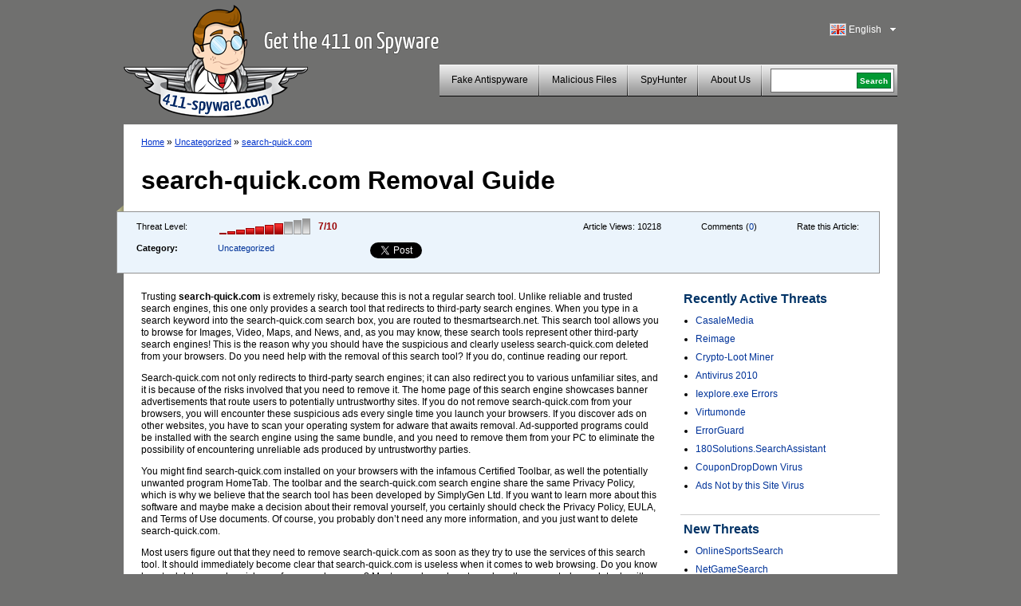

--- FILE ---
content_type: text/html; charset=UTF-8
request_url: https://www.411-spyware.com/remove-search-quick-com
body_size: 8854
content:
<!DOCTYPE html PUBLIC "-//W3C//DTD XHTML 1.0 Transitional//EN" "http://www.w3.org/TR/xhtml1/DTD/xhtml1-transitional.dtd">
<html>
<head>
<title>search-quick.com | 411-spyware</title>
	<meta name="viewport" content="width=device-width, initial-scale=1">
	<meta http-equiv="Content-Type" content="text/html; charset=UTF-8" />
	<meta name="avgthreatlabs-verification" content="641171c731248bc77b7b0c41a73ccbc116cad0da" />
		<link rel="pingback" href="https://www.411-spyware.com/xmlrpc.php" />
	<link rel="profile" href="http://gmpg.org/xfn/11" />
	<link rel="icon" href="https://www.411-spyware.com/wp-content/themes/411theme-responsive/favicon.ico" />
	<link rel="shortcut icon" href="https://www.411-spyware.com/wp-content/themes/411theme-responsive/favicon.ico" />
	<link rel="stylesheet" type="text/css" media="all" href="https://www.411-spyware.com/wp-content/themes/411theme-responsive/style.css" />
	<link href="https://plus.google.com/116696512073965924933" rel="publisher" />
</head>


<body class="single single-post postid-45031 single-format-standard lang-en">


<div id="wraper">
	<div id="header">
		<div class="alignleft logo-container">
			<a href="https://www.411-spyware.com" class="site-logo" title="411-spyware.com &#8211; Get the 411 on Spyware">
			<img src="https://www.411-spyware.com/img/411-spyware.png" alt="411-spyware.com &#8211; Get the 411 on Spyware" />
			</a>

			<span class="hidden site-slogan">
					  Get the 411 on Spyware			</span>
		</div>
		<div class="alignright mobile-row">
			<div class="language-bar alignright">
					<div class="languages-head" id="show-languages">
	    				<span class="language-span language-en">&nbsp;</span>
	        			<div>English</div>
	        			<svg class="language-dropdown-icon hidden mobile-visible" xmlns="http://www.w3.org/2000/svg" viewBox="0 0 48 48"><path d="M14 20l10 10 10-10z"><path d="M0 0h48v48h-48z" fill="none"></svg>
	    			</div>
	        		<ul id="languages-select" style="display: none;">
					<li><a title="English" href="https://www.411-spyware.com/remove-search-quick-com"><span class="language-span language-en">&nbsp;</span>English</a></li><li><a title="Deutsch" href="https://www.411-spyware.com/de/search-quick-com-entfernen"><span class="language-span language-de">&nbsp;</span>Deutsch</a></li><li><a title="Français" href="https://www.411-spyware.com/fr/enlever-search-quick-com"><span class="language-span language-fr">&nbsp;</span>Français</a></li><li><a title="Español" href="https://www.411-spyware.com/es/eliminar-search-quick-com"><span class="language-span language-es">&nbsp;</span>Español</a></li><li><a title="Italiano" href="https://www.411-spyware.com/it/rimuovere-search-quick-com"><span class="language-span language-it">&nbsp;</span>Italiano</a></li><li><a title="Norske" href="https://www.411-spyware.com/no/fjerne-search-quick-com"><span class="language-span language-no">&nbsp;</span>Norske</a></li><li><a title="Nederlands" href="https://www.411-spyware.com/nl/verwijder-search-quick-com"><span class="language-span language-nl">&nbsp;</span>Nederlands</a></li><li><a title="Svenskt" href="https://www.411-spyware.com/se/search-quick-com-borttagning"><span class="language-span language-se">&nbsp;</span>Svenskt</a></li><li><a title="Dansk" href="https://www.411-spyware.com/dk/rens-search-quick-com"><span class="language-span language-dk">&nbsp;</span>Dansk</a></li><li><a title="Português" href="https://www.411-spyware.com/pt/remover-search-quick-com"><span class="language-span language-pt">&nbsp;</span>Português</a></li></ul>			</div>
			<div class="clear-right"></div>
			<div class="header-menu-box mobile-row">
				<div id="top-menu">
					<div class="mobile-search hidden mobile-visible">
						<div class="mobile-search-inner">
							
<form action="https://www.411-spyware.com/" id="cse-search-box">
  <div>
    <input type="text" name="q" size="21" value="" id="s" />
    <input type="submit" value="Search" id="searchsubmit" />
    <input type="hidden" name="s" value="an" />
  </div>
</form>						</div>
					</div>

					<div id="menu-toggle" class="hidden mobile-visible toggle-control" data-toggle-container="#top-menu">
						<svg style="enable-background:new 0 0 32 32; " version="1.1" viewBox="0 0 32 32" xmlns="http://www.w3.org/2000/svg">
							<path d="M4,10h24c1.104,0,2-0.896,2-2s-0.896-2-2-2H4C2.896,6,2,6.896,2,8S2.896,10,4,10z M28,14H4c-1.104,0-2,0.896-2,2  s0.896,2,2,2h24c1.104,0,2-0.896,2-2S29.104,14,28,14z M28,22H4c-1.104,0-2,0.896-2,2s0.896,2,2,2h24c1.104,0,2-0.896,2-2  S29.104,22,28,22z"/>
						</svg>
					</div>

					<div class="header-menu alignleft"><ul id="page-bar" class=""><li id="menu-item-4011" class="menu-item-last menu-item menu-item-type-taxonomy menu-item-object-category menu-item-4011"><a href="https://www.411-spyware.com/remove/rogue-anti-spyware">Fake Antispyware</a></li>
<li id="menu-item-8621" class="menu-item menu-item-type-taxonomy menu-item-object-category menu-item-8621"><a href="https://www.411-spyware.com/remove/malicious-files">Malicious Files</a></li>
<li id="menu-item-15221" class="menu-item menu-item-type-post_type menu-item-object-page menu-item-15221"><a href="https://www.411-spyware.com/spyhunter">SpyHunter</a></li>
<li id="menu-item-4671" class="menu-item-last menu-item menu-item-type-post_type menu-item-object-page menu-item-4671"><a href="https://www.411-spyware.com/about">About Us</a></li>
</ul></div>				</div>
				<div class="header-menu-search pull-left mobile-hidden">
					<div class="header-search-box">
					 
<form action="https://www.411-spyware.com/" id="cse-search-box">
  <div>
    <input type="text" name="q" size="21" value="" id="s" />
    <input type="submit" value="Search" id="searchsubmit" />
    <input type="hidden" name="s" value="an" />
  </div>
</form>					</div>
				</div>
				<div class="clear-all"></div>
			</div>
			<div class="clear-all"></div>
		</div>
		<div class="clear-all"></div>
	</div>
	<div id="container">


			
		<div id="single-content" class="threat-content">
						<div class="path">
				<a href="https://www.411-spyware.com">Home</a> &#187; <a href="https://www.411-spyware.com/remove/uncategorized">Uncategorized</a> &#187;  <a href="https://www.411-spyware.com/remove-search-quick-com">search-quick.com</a>			</div>
			
			<h1>search-quick.com Removal Guide</h1>
			<div class="clear-all"></div>
			<div class="box-corner-left mobile-hidden"></div>
			<div class="threat-meta container">
				<div class="row">
					<div class="threat-level pull-left col">
						<span>Threat Level:</span>
						<div class="pull-left">
						<div class="danger-level pull-left danger-level-7"></div>
						<div class="pull-left danger-level-text">7/10</div>
						</div>
						<div class="clear-all"></div>
					</div>
					<div class="threat-rating pull-left mobile-hidden col">
						<div class="alignleft">Rate this Article:</div>
						<div class="rating-stars pull-left">
														<script type="text/411deferred">
								jQuery(function($) {
									$('#click').raty({
										start:    0,
										click: function(score, evt) {
											//alert('ID: ' + $(this).attr('id') + '\nscore: ' + score + '\nevent: ' + evt);
											//var ajaxurl = 'https://www.411-spyware.com/wp-ajax.php';
											var ajaxurl = 'https://www.411-spyware.com/wp-admin/admin-ajax.php';
											var data = {
												'action': 'votePost',
												'score': score,
												'post_id': 45031											};
											$('#vote-loader').css( {display:"block"} );
											$('#click').css( {display:"none"} );
											jQuery.post( ajaxurl, data, function(response) {
												if( response != '' ){
																										//$('input#click-score').val( 5 );
													$('#click').raty('start', response );
												}
												$('#vote-loader').css( {display:"none"} );
												$('#click').css( {display:"block"} );
											});
										}

									});
								});
							</script>
							<div id="click"></div>
							<div id="vote-loader"></div>
							<div class="clear-all"></div>
						</div>
					</div>
					<div class="post-comments pull-left mobile-hidden col">
						Comments (<a href="https://www.411-spyware.com/remove-search-quick-com#comments">0</a>)
					</div>
					<div class="threat-views pull-left mobile-hidden col">
						Article Views:						<span>10218</span>
					</div>
					<div class="threat-category pull-left col">
						<table border="0" cellpadding="0" cellspacing="0">
							<tr>
								<th>Category:</th>
								<td>
																		<a href="https://www.411-spyware.com/remove/uncategorized">Uncategorized</a>
								</td>
							</tr>
						</table>
					</div>
					<div class="social-icons pull-left col">
						<div class="row">
							<div class="social-icon-box facebook-like col">
								<iframe src="//www.facebook.com/plugins/like.php?href=https://www.411-spyware.com/remove-search-quick-com&amp;send=false&amp;layout=button_count&amp;width=80&amp;show_faces=false&amp;action=like&amp;colorscheme=light&amp;font&amp;height=21" scrolling="no" frameborder="0" style="border:none; overflow:hidden; width: 150px; height:21px;" allowTransparency="true"></iframe>
							</div>
							<div class="social-icon-box twitter-tweet col">
								<!--
								<a href="http://twitter.com/share" class="twitter-share-button" data-count="none">Tweet</a>
								<script type="text/javascript" src="http://platform.twitter.com/widgets.js"></script>
								-->
								<a href="https://twitter.com/share" class="twitter-share-button">Tweet</a>
								<script>!function(d,s,id){var js,fjs=d.getElementsByTagName(s)[0],p=/^http:/.test(d.location)?'http':'https';if(!d.getElementById(id)){js=d.createElement(s);js.id=id;js.src=p+'://platform.twitter.com/widgets.js';fjs.parentNode.insertBefore(js,fjs);}}(document, 'script', 'twitter-wjs');</script>
							</div>
							<script type="text/javascript" src="https://apis.google.com/js/plusone.js"></script>							<div class="social-icon-box google-plusone col">
								<g:plusone></g:plusone>
							</div>
						</div>
					</div>
					<div class="clear-all"></div>
				</div>


			</div>
			
		<div class="alignleft" style="max-width: 650px; width: 100%;">
			<div class="threat-description">
				<p>Trusting <strong>search-quick.com</strong> is extremely risky, because this is not a regular search tool. Unlike reliable and trusted search engines, this one only provides a search tool that redirects to third-party search engines. When you type in a search keyword into the search-quick.com search box, you are routed to thesmartsearch.net. This search tool allows you to browse for Images, Video, Maps, and News, and, as you may know, these search tools represent other third-party search engines!<span></span> This is the reason why you should have the suspicious and clearly useless search-quick.com deleted from your browsers. Do you need help with the removal of this search tool? If you do, continue reading our report.</p>
<p>Search-quick.com not only redirects to third-party search engines; it can also redirect you to various unfamiliar sites, and it is because of the risks involved that you need to remove it. The home page of this search engine showcases banner advertisements that route users to potentially untrustworthy sites. If you do not remove search-quick.com from your browsers, you will encounter these suspicious ads every single time you launch your browsers. If you discover ads on other websites, you have to scan your operating system for adware that awaits removal. Ad-supported programs could be installed with the search engine using the same bundle, and you need to remove them from your PC to eliminate the possibility of encountering unreliable ads produced by untrustworthy parties.</p>
<p>You might find search-quick.com installed on your browsers with the infamous Certified Toolbar, as well the potentially unwanted program HomeTab. The toolbar and the search-quick.com search engine share the same Privacy Policy, which is why we believe that the search tool has been developed by SimplyGen Ltd. If you want to learn more about this software and maybe make a decision about their removal yourself, you certainly should check the Privacy Policy, EULA, and Terms of Use documents. Of course, you probably don’t need any more information, and you just want to delete search-quick.com.</p>
<p>Most users figure out that they need to remove search-quick.com as soon as they try to use the services of this search tool. It should immediately become clear that search-quick.com is useless when it comes to web browsing. Do you know how to delete search-quick.com from your browsers? Most users know how to replace the unwanted search tools with the preferred ones, but not all of them know how to check for and remove leftover files or examine operating systems for other infections. If you are not experienced, we advise completing the removal by installing an authentic malware removal tool which, after you delete search-quick.com, will remove all other infections.</p>
<h3>How to delete search-quick.com</h3>
<p><em><strong>Delete from Internet Explorer:</strong></em></p>
<ol>
<li>Open the browser, simultaneously tap <strong>Alt+T,</strong> and choose <strong>Manage Add-ons.</strong></li>
<li>Select <strong>Search Providers</strong> and <strong>Remove</strong> the undesirable search tool. Click <strong>Close.</strong></li>
<li>Tap <strong>Alt+T</strong> one more time and select <strong>Internet Options.</strong></li>
<li>Click the <strong>General</strong> tab, <strong>change/remove</strong> the Home Page URL, and click <strong>OK.</strong></li>
</ol>
<p><em><strong>Delete from Mozilla Firefox:</strong></em></p>
<ol>
<li>Open the browser, simultaneously tap <strong>Alt+T,</strong> and choose <strong>Options.</strong></li>
<li>Click the <strong>General</strong> tab, <strong>change/remove</strong> the Home Page URL, and click <strong>OK.</strong></li>
<li>Click the <strong>Search</strong> icon placed on the left of the <strong>Firefox search box.</strong></li>
<li>Select <strong>Manage Search Engines,</strong> click the undesirable search provider, and select <strong>Remove.</strong></li>
</ol>
<p><em><strong>Delete from Google Chrome:</strong></em></p>
<ol>
<li>Open the browser, simultaneously tap <strong>Alt+F,</strong> and choose <strong>Settings.</strong></li>
<li>Under <strong>On Startup</strong> mark <strong>Open a specific page or set of pages</strong> and choose <strong>Set pages.</strong></li>
<li><strong>Overwrite/remove</strong> the undesirable search provider and click <strong>OK.</strong></li>
<li>Under <strong>Appearance</strong> mark <strong>Show Home button</strong> and choose <strong>Change.</strong></li>
<li><strong>Change/remove</strong> the URL of the undesirable search tool and click <strong>OK</strong> to save the changes.</li>
<li>Under <strong>Search</strong> click <strong>Manage search engines</strong> and select a new default search provider.</li>
<li><strong>Click X</strong> on the URL of the search tool you wish to remove and click <strong>Done.</strong></li>
</ol>
			</div>
            
			<div class="box-corner-left mobile-hidden alignleft"></div>
                        <div class="clear-all"></div>
<a class="download-button2" onclick="_gaq.push(['_trackPageview', '/download-sph'] );" href="https://www.411-spyware.com/download-sph">                <span class="dw-container">                <strong>Download Remover</strong>                <span class="small">for search-quick.com *</span>                </span>            </a>

			<div class="disclaimer">
				*SpyHunter scanner, published on this site, is intended to be used only as a detection tool. To use the removal functionality, you will need to purchase the full version of SpyHunter. 
			</div>
			
						
		</div>
		<div class="alignright">
			
	<div id="single-sidebar" class="alignright">
		
<div id="wpml-top-threats-3" class="widget wpml_topthreats"><h3 class="widget-title">Recently Active Threats</h3><ul><li><a href="https://www.411-spyware.com/remove-casalemedia" title="CasaleMedia">CasaleMedia</a></li><li><a href="https://www.411-spyware.com/remove-reimage" title="Reimage">Reimage</a></li><li><a href="https://www.411-spyware.com/remove-crypto-loot-miner" title="Crypto-Loot Miner">Crypto-Loot Miner</a></li><li><a href="https://www.411-spyware.com/remove-antivirus-2010" title="Antivirus 2010">Antivirus 2010</a></li><li><a href="https://www.411-spyware.com/iexplore-exe-errors" title="Iexplore.exe Errors">Iexplore.exe Errors</a></li><li><a href="https://www.411-spyware.com/remove-virtumonde" title="Virtumonde">Virtumonde</a></li><li><a href="https://www.411-spyware.com/remove-errorguard" title="ErrorGuard">ErrorGuard</a></li><li><a href="https://www.411-spyware.com/remove-180solutions-searchassistant" title="180Solutions.SearchAssistant">180Solutions.SearchAssistant</a></li><li><a href="https://www.411-spyware.com/remove-coupondropdown-virus" title="CouponDropDown Virus">CouponDropDown Virus</a></li><li><a href="https://www.411-spyware.com/remove-ads-not-by-this-site-virus" title="Ads Not by this Site Virus">Ads Not by this Site Virus</a></li></ul></div><div id="wppi-recent-posts-3" class="widget wppi_recent_posts"><h3 class="widget-title">New Threats</h3><ul><li><a href="https://www.411-spyware.com/remove-onlinesportssearch" title="OnlineSportsSearch">OnlineSportsSearch</a></li><li><a href="https://www.411-spyware.com/remove-netgamesearch" title="NetGameSearch">NetGameSearch</a></li><li><a href="https://www.411-spyware.com/remove-omfl-ransomware" title="Omfl Ransomware">Omfl Ransomware</a></li><li><a href="https://www.411-spyware.com/remove-getsearchconverter" title="GetSearchConverter">GetSearchConverter</a></li><li><a href="https://www.411-spyware.com/remove-gamesearchmedia" title="GameSearchMedia">GameSearchMedia</a></li><li><a href="https://www.411-spyware.com/remove-qlkm-ransomware" title="Qlkm Ransomware">Qlkm Ransomware</a></li><li><a href="https://www.411-spyware.com/remove-quick-recipes" title="Quick Recipes">Quick Recipes</a></li><li><a href="https://www.411-spyware.com/remove-newmode-biz" title="Newmode.biz">Newmode.biz</a></li><li><a href="https://www.411-spyware.com/remove-vvoa-ransomware" title="Vvoa Ransomware">Vvoa Ransomware</a></li><li><a href="https://www.411-spyware.com/remove-agho-ransomware" title="Agho Ransomware">Agho Ransomware</a></li></ul></div><div id="wpml-top-threats-4" class="widget wpml_topthreats"><h3 class="widget-title">Recently Active Trojans</h3><ul><li><a href="https://www.411-spyware.com/trojan-generic-removal" title="Trojan Generic">Trojan Generic</a></li><li><a href="https://www.411-spyware.com/remove-zlob" title="Zlob">Zlob</a></li><li><a href="https://www.411-spyware.com/remove-zbot-trojan" title="Zbot Trojan">Zbot Trojan</a></li><li><a href="https://www.411-spyware.com/remove-virus-win32-faker-a" title="Virus.Win32.Faker.A">Virus.Win32.Faker.A</a></li><li><a href="https://www.411-spyware.com/ecard-exe-removal" title="Ecard.exe">Ecard.exe</a></li><li><a href="https://www.411-spyware.com/trojan-win32-agent-azsy-removal" title="Trojan.Win32.Agent.azsy">Trojan.Win32.Agent.azsy</a></li><li><a href="https://www.411-spyware.com/remove-trojan-vundo" title="Trojan Vundo">Trojan Vundo</a></li><li><a href="https://www.411-spyware.com/remove-trojan-downloader-win32-agent-bq" title="Trojan.Downloader.Win32.Agent.BQ">Trojan.Downloader.Win32.Agent.BQ</a></li><li><a href="https://www.411-spyware.com/remove-win32-nuqel-e" title="Win32/Nuqel.E">Win32/Nuqel.E</a></li><li><a href="https://www.411-spyware.com/remove-trojan-downloader" title="Trojan Downloader">Trojan Downloader</a></li></ul></div>		<div class="sidebar-single-hidehr"></div>
	</div><!-- #primary .widget-area -->
		</div>
		
		
				
			
			
			
						
						<div class="clear-all"></div>
						
			
			<div id="comments">




								<div id="respond">
				<h3 id="reply-title">Reply <small><a rel="nofollow" id="cancel-comment-reply-link" href="https://www.411-spyware.com/remove-search-quick-com#respond" style="display:none;">Cancel reply</a></small></h3>
									<form action="https://www.411-spyware.com/wp-comments-post.php" method="post" id="commentform">
																			<p class="comment-notes">Your email address will not be published.</p>							<div class="comment-form-author"><div class="label">Name </div><input id="author" name="author" type="text" value="" size="30" /></div>
<div class="comment-form-email"><div class="label">Email </div><input id="email" name="email" type="text" value="" size="30" /></div>
<div class="comment-form-url"><div class="label">Website</div><input id="url" name="url" type="text" value="" size="30" /></div>
<input type="hidden" value="english" name="wpml_language" /><input type="hidden" value="https://www.411-spyware.com/remove-search-quick-com" name="redirect_to" />												<div class="comment-form-comment"><div class="label">Comment</div><textarea id="comment" name="comment" cols="45" rows="8"></textarea></div>												<p class="form-submit">
							<input name="submit" type="submit" id="submit" value="Post Comment" />
							<input type='hidden' name='comment_post_ID' value='45031' id='comment_post_ID' />
<input type='hidden' name='comment_parent' id='comment_parent' value='0' />
						</p>
						<p style="display: none;"><input type="hidden" id="akismet_comment_nonce" name="akismet_comment_nonce" value="50b1de87a1" /></p><noscript><br /><br />
<div align="center" style="background-color:#FFBFC1; border:solid 1px #B30004; color: #B30004; padding: 3px;">
You need to enable javascript in order to use Simple CAPTCHA.</div></noscript><script type="text/javascript">
//<![CDATA[
var count = 0;
	// Reload the CAPTCHA
	function reloadCaptcha() {
		frm = document.getElementById("simple_captcha");
		opacity("simple_captcha", 100, 0, 300);
		count++;
		frm.src = "https://www.411-spyware.com/wp-content/plugins/wp-multilang/gdimg.php?re=" + count;
		opacity("simple_captcha", 0, 100, 300);
	}
	
	// Change opacity
	function opacity(id, opacStart, opacEnd, millisec) {
		//speed for each frame
		var speed = Math.round(millisec / 100);
		var timer = 0;
	
		//determine the direction for the blending, if start and end are the same nothing happens
		if(opacStart > opacEnd) {
			for(i = opacStart; i >= opacEnd; i--) {
				setTimeout("changeOpac(" + i + ",'" + id + "')",(timer * speed));
				timer++;
			}
		} else if(opacStart < opacEnd) {
			for(i = opacStart; i <= opacEnd; i++)
				{
				setTimeout("changeOpac(" + i + ",'" + id + "')",(timer * speed));
				timer++;
			}
		}
	}

	// Change the opacity for different browsers
	function changeOpac(opacity, id) {
		var object = document.getElementById(id).style;
		object.opacity = (opacity / 100);
		object.MozOpacity = (opacity / 100);
		object.KhtmlOpacity = (opacity / 100);
		object.filter = "alpha(opacity=" + opacity + ")";
	} 
	
//]]>
</script><div id="zrx_captcha">
<div class="label" style="">Enter the numbers in the box to the right<span class="red"> *</span></div>
<div class="clear-all"></div>
<table cellpadding="0" class="" cellspacing="0" style="padding-bottom:5px;">
	<tr>
    	<td align="left" valign="top">
        	<input type="text" name="publicKey" maxlength="6" tabindex="3" />
        </td>
        <td align="center" valign="top" width="130">
        <img id="simple_captcha" src="https://www.411-spyware.com/wp-content/plugins/wp-multilang/gdimg.php?re=0&amp;h=1768881169" title="Simple CAPTCHA" alt="" />
        </td>
        <td align="left" valign="top" width="32">
        <img src="https://www.411-spyware.com/wp-content/plugins/wp-multilang/img/captcha_reload.gif" onclick="setTimeout('reloadCaptcha()', 10)" 
        style="cursor:pointer" title="Request a new image" alt="" />
        </td>
	</tr>
</table>
<div class="clear-all"></div>
</div><script type="text/javascript">
//<![CDATA[

for( i = 0; i < document.forms.length; i++ ) {
	if( typeof(document.forms[i].publicKey) != 'undefined' ) {
		commentForm = document.forms[i].comment.parentNode;
		break;
	}
}
var commentArea = commentForm.parentNode;
var captchafrm = document.getElementById("zrx_captcha");
commentArea.insertBefore(captchafrm, commentForm);
commentArea.publicKey.size = commentArea.author.size;
commentArea.publicKey.className = commentArea.author.className;
//]]>
</script>					</form>
							</div><!-- #respond -->
			<script type="text/javascript">document.getElementById('commentform').action="";document.getElementById('author').name="p_author";document.getElementById('email').name="p_email";document.getElementById('url').name="p_url";document.getElementById('comment').name="p_comment";</script>			
</div><!-- #comments -->
		</div>
	
		<div class="clear-all"></div>
		<div id="container-footer">
						<ul class="subfooter-menu alignleft footer-social-icons">
				<li><a target="_blank" href="http://feedburner.google.com/fb/a/mailverify?uri=411-spyware/CkUO"><span class="mail-icon">&nbsp;</span>Subscribe to Blog</a></li>
				<li><a target="_blank" href="http://twitter.com/411spyware"><span class="twitter-icon">&nbsp;</span>Follow Us on Twitter</a></li>
				<li><a target="_blank" href="http://www.facebook.com/pages/411-Spywarecom/330322950313657"><span class="fb-icon">&nbsp;</span>Be a fan on Facebook</a></li>
				<li><a href="https://plus.google.com/116696512073965924933?prsrc=3"><span class="google-icon">&nbsp;</span> Follow Us on Google+</a></li> 
				<li><a href="https://www.411-spyware.com/feed"><span class="rss-icon">&nbsp;</span>RSS feed</a></li>
							</ul>
			
			
			<script type="text/javascript">
			  (function() {
			    var po = document.createElement('script'); po.type = 'text/javascript'; po.async = true;
			    po.src = 'https://apis.google.com/js/plusone.js';
			    var s = document.getElementsByTagName('script')[0]; s.parentNode.insertBefore(po, s);
			  })();
			</script> 
			
			<div class="clear-all"></div>
			
			<div>
				<div id="norton-safe-web">
				</div>

				<div id="avgthreatlabs_safetybadge"><noscript><a href="http://www.avg.com/redir/?url=http%3A%2F%2Fwww.avgthreatlabs.com%3Futm_source%3DSafety_Widget%26amp%3Butm_medium%3DNA%26amp%3Butm_campaign%3DMSBW&urlSec=aPQXxQIAaYhglpN9CNsiXz6Uq9wnFNFAv%2F4nhkbLva58R07Wo8vPmTCyD8zvmtB1BAo8P%2BRhVps3Gik0FmarWFftLEtocxuZRRrDQohqcJGm9Sw8bvuDV3jDcS6bJtxNQzw6hiBq%2BuP691gM6BvsmvvP2GlnmesCRwo5n38IbDCMkMvuq%2B9%2FsaEwEhTXv%2B0G9ePi6AeaiEg2DKALEkcoBQ%3D%3D" target="_blank">AVG Threatlabs</a></noscript></div>
				<div id="webutation-badge">
				 <script type="text/javascript">
				  (function() {
				  window.domain = '411-spyware.com';
				    function async_load(){
				     var s = document.createElement('script'); s.type = 'text/javascript'; s.async = true;
				     s.src = '//www.webutation.net/js/load_badge.js';
				     var x = document.getElementById('webutation-link'); x.parentNode.insertBefore(s, x); }
				    if (window.attachEvent) window.attachEvent('onload', async_load); else window.addEventListener('load', async_load, false);
				  })();
				 </script>
				 <a id="webutation-link"  href="//www.webutation.net/go/review/411-spyware.com">411-spyware.com Webutation</a>
				</div>
				<div id="google-safe-browsing">
					<a target="_blank" href="//www.google.com/safebrowsing/diagnostic?site=411-spyware.com">
						<img alt="Google safe browsing" src="/images/google-safe-browsing.png" />
					</a>
				</div>
			</div>

			<script language="javascript" src="https://api.avgthreatlabs.com/static/js/security.js"></script>
			<div class="clear-all"></div>
		
		</div>
	</div>
	<div id="footer">
		<div class="copyright">&copy; 411-spyware.com</div>
		<div class="menu-footer-menu-container"><ul id="footer-menu" class="footer-menu"><li id="menu-item-15311" class="menu-item menu-item-type-post_type menu-item-object-page menu-item-15311"><a href="https://www.411-spyware.com/privacy">Privacy</a></li>
<li id="menu-item-15321" class="menu-item-last menu-item menu-item-type-post_type menu-item-object-page menu-item-15321"><a href="https://www.411-spyware.com/terms-of-use">Terms of Use</a></li>
<li id="menu-item-5021" class="menu-item-last menu-item menu-item-type-post_type menu-item-object-page menu-item-5021"><a href="https://www.411-spyware.com/sitemap">Sitemap</a></li>
</ul></div>		
				<div class="clear-all"></div>
	</div>

</div><!-- #wrapper -->


<link rel="alternate" type="application/rss+xml" title="411-spyware &raquo; search-quick.com Comments Feed" href="https://www.411-spyware.com/remove-search-quick-com/feed" />
<link rel='stylesheet' id='owl-carousel-css'  href='https://www.411-spyware.com/wp-content/themes/411theme-responsive/owl-carousel/owl.carousel.css' type='text/css' media='all' />
<script type='text/javascript' src='https://ajax.googleapis.com/ajax/libs/jquery/2.1.3/jquery.min.js'></script>
<script type='text/javascript' src='https://www.411-spyware.com/wp-content/plugins/wp-multilang/js/iframeheight.js'></script>
<script type='text/javascript' src='https://www.411-spyware.com/wp-includes/js/comment-reply.js'></script>
<script type='text/javascript' src='https://www.411-spyware.com/wp-content/themes/411theme-responsive/js/theme.js'></script>
<link rel="EditURI" type="application/rsd+xml" title="RSD" href="https://www.411-spyware.com/xmlrpc.php?rsd" />
<link rel='shortlink' href='https://www.411-spyware.com/?p=45031' />

<!-- All in One SEO Pack 2.2.3.1 by Michael Torbert of Semper Fi Web Design[136,173] -->
<meta name="description"  content="Trusting search-quick.com is extremely risky, because this is not a regular search tool. Unlike reliable and trusted search engines, this one only provides a" />

<link rel="canonical" href="https://www.411-spyware.com/remove-search-quick-com" />
<!-- /all in one seo pack -->

<script type="text/javascript">
	var _gaq = _gaq || [];
	_gaq.push(['_setAccount', 'UA-25362015-1']);
	_gaq.push(['_trackPageview']);

	(function() {
		var ga = document.createElement('script'); ga.type =
			'text/javascript'; ga.async = true;
		ga.src = ('https:' == document.location.protocol ? 'https://ssl' :
				'http://www') + '.google-analytics.com/ga.js';
		var s = document.getElementsByTagName('script')[0];
		s.parentNode.insertBefore(ga, s);
	})();

</script>

	<script type="text/javascript" src="https://www.411-spyware.com/wp-content/themes/411theme-responsive/jquery.raty.js"></script>
<script type="text/javascript" src="https://www.411-spyware.com/analytics/tracking/tt.js.php"></script>

<script type="text/javascript">
setTimeout(function(){var a=document.createElement("script");
var b=document.getElementsByTagName('script')[0];
a.src=document.location.protocol+"//dnn506yrbagrg.cloudfront.net/pages/scripts/0007/6009.js";
a.async=true;a.type="text/javascript";b.parentNode.insertBefore(a,b)}, 1);
</script>
<script type='text/javascript' src='https://www.411-spyware.com/wp-content/themes/411theme-responsive/owl-carousel/owl.carousel.min.js'></script>
<script type="text/javascript" src="https://www.411-spyware.com/analytics/tracking/tt.js.php"></script>

</body>
</html>


--- FILE ---
content_type: text/html; charset=utf-8
request_url: https://accounts.google.com/o/oauth2/postmessageRelay?parent=https%3A%2F%2Fwww.411-spyware.com&jsh=m%3B%2F_%2Fscs%2Fabc-static%2F_%2Fjs%2Fk%3Dgapi.lb.en.2kN9-TZiXrM.O%2Fd%3D1%2Frs%3DAHpOoo_B4hu0FeWRuWHfxnZ3V0WubwN7Qw%2Fm%3D__features__
body_size: 163
content:
<!DOCTYPE html><html><head><title></title><meta http-equiv="content-type" content="text/html; charset=utf-8"><meta http-equiv="X-UA-Compatible" content="IE=edge"><meta name="viewport" content="width=device-width, initial-scale=1, minimum-scale=1, maximum-scale=1, user-scalable=0"><script src='https://ssl.gstatic.com/accounts/o/2580342461-postmessagerelay.js' nonce="hRVnTKuRRn6S2fz-MRtbYQ"></script></head><body><script type="text/javascript" src="https://apis.google.com/js/rpc:shindig_random.js?onload=init" nonce="hRVnTKuRRn6S2fz-MRtbYQ"></script></body></html>